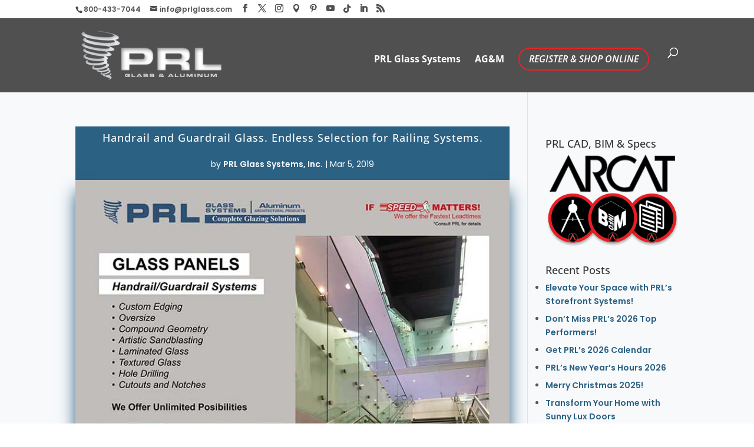

--- FILE ---
content_type: text/css
request_url: https://www.prlpress.com/wp-content/themes/divi-blog/style.css?ver=1.0.0
body_size: 1257
content:
/*
 Theme Name:   PRL Press Divi Child
 Description:  A child theme to deal with PRL Press extra requirements
 Author:       Christopher Morton - Lacings, Inc.
 Author URI:   http://www.lacingsinc.com
 Template:     Divi
 Version:      1.0.0
 License:      GNU General Public License v2 or later
 License URI:  http://www.gnu.org/licenses/gpl-2.0.html
 Tags:         custom,divi,template
 Text Domain:  divi-prlpress
*/
a { font-weight: bold; }
#footer-info, #footer-info a { color: #fff; }

.et-social-tiktok a.icon:before { content: '\e07b'; font-family: FontAwesome!important; }
.et-social-pindrop a.icon:before { content: '\e081'; }
.et-social-linkedin a.icon:before { content: '\e09d'; }
.et-social-pinterest a.icon:before { content: '\e095'; }
.et-social-youtube a.icon:before { content: '\e0a3'; }
/*** remove shadow on main header***/
#main-header { box-shadow: none; }
 
/*** add shadow to fixed header ***/
@media (min-width: 981px) {
#main-header.et-fixed-header {
  box-shadow: 0 0 30px rgba(7, 51, 84, 0.17) !important;
  -webkit-box-shadow: 0 0 30px rgba(7, 51, 84, 0.17) !important;
  -moz-box-shadow: 0 0 30px rgba(7, 51, 84, 0.17) !important;
}
}
/*** adjust padding on menu ***/
.et_header_style_left .et-fixed-header #et-top-navigation nav > ul > li > a { padding-bottom: 23px; }
#top-menu li { padding: 0 10px !important; }
.et_header_style_left #et-top-navigation { padding-top: 20px; }
.et_header_style_left .et-fixed-header #et-top-navigation { padding-top: 10px; }
 
/*** style the menu button ***/
.prlspecial a {
  color: #fffff !important;
  /* background-color: #eee !important; */
  line-height: 9px;
  font-weight: 600;
  padding: 13px 16px !important;
  text-transform: uppercase;
  font-size: 16px !important;
  border-radius: 50px;
  -webkit-border-radius: 50px;
  -moz-border-radius: 50px;
  display: block;
  transition: all .5s ease;
  -webkit-transition: all .5s ease;
  -moz-transition: all .5s ease;
  border: 2px solid #eb2127;
}
 
.prlspecial a:hover {
  opacity: 1 !important;
  color: #ffffff !important;
  background-color: #eb2127;
}
 
.et-fixed-header #top-menu .prlspecial a:hover {
  color: #fffff !important;
  background-color: #2ea3f2;
  border: 2px solid #2ea3f2;
  box-shadow: 0px 5px 20px #aab9c3;
  -moz-box-shadow: 0px 5px 20px #aab9c3;
  -webkit-box-shadow: 0px 5px 20px #aab9c3;
}
 
.et-fixed-header #top-menu .prlspecial a {
  color: #fffff !important;
  background-color: #eb2127;
  box-shadow: 0px 5px 20px #d6dee4;
  -moz-box-shadow: 0px 5px 20px #d6dee4;
  -webkit-box-shadow: 0px 5px 20px #d6dee4;
  border: 2px solid #eb2127;
}
.et-fixed-header.et_highlight_nav #top-menu .prlspecial a {
  background-color: #2cc2e6;
  border: 2px solid #2cc2e6;
  animation: highlight-nav .8s ease;
  -webkit-animation: highlight-nav .8s ease;
}
 
#main-header.et-fixed-header.et_highlight_nav #top-menu .prlspecial a:hover {
  color: #fffff !important;
  background-color: #eb2127;
  border: 2px solid #f92c8b;
  box-shadow: 0px 5px 20px #aab9c3;
  -moz-box-shadow: 0px 5px 20px #aab9c3;
  -webkit-box-shadow: 0px 5px 20px #aab9c3;
}
 
@-webkit-keyframes highlight-nav {
  0% { -webkit-transform: scale(1); transform: scale(1); }
  50% { -webkit-transform: scale(1.2); transform: scale(1.2); }
  100% { -webkit-transform: scale(1); transform: scale(1); }
}
@keyframes highlight-nav {
  0% { -webkit-transform: scale(1); transform: scale(1); }
  50% { -webkit-transform: scale(1.2); transform: scale(1.2); }
  100% { -webkit-transform: scale(1); transform: scale(1); }
}
 
/*** style the mobile menu links and button ***/
@media (max-width: 980px) {
  .et_mobile_menu li { text-align: center; }
  .et_mobile_menu li a { border-bottom: none; }
  .et_mobile_menu li a:hover { background-color: transparent; }
  .prlspecial a { border-bottom: 2px solid #f92c8b !important; }
}

@keyframes shake {
  10%, 90% { transform: translate3d(-1px, 0, 0); }
  20%, 80% { transform: translate3d(2px, 0, 0); }
  30%, 50%, 70% { transform: translate3d(-4px, 0, 0); }
  40%, 60% { transform: translate3d(4px, 0, 0); }
}

/*
* Create Mansonory styles for archive pages
*/
.search #left-area,
.archive #left-area {
  -moz-column-count: 2;
  column-count: 2;
  -moz-column-gap: 40px;
  column-gap: 40px;
}
 
.archive .et_pb_post > a,
.search .et_pb_post > a {
  margin: -20px -20px 10px;
  display: block;
}
 
.search #left-area .et_pb_post,
.archive #left-area .et_pb_post {
  overflow: hidden; /* fix for Firefox */
  page-break-inside: avoid;
  break-inside: avoid-column;
  width: 100%;
  /* padding: 19px; */
  border: 1px solid #d8d8d8;
  background-color: #2b6183;
  word-wrap: break-word;
  display: inline-block;
}
 
.search #left-area .et_pb_post h2,
.archive #left-area .et_pb_post h2 { font-size: 18px; }
 
.search #left-area .et_pb_post.format-link,
.search #left-area .et_pb_post.format-quote,
.search #left-area .et_pb_post.format-audio,
.archive #left-area .et_pb_post.format-link,
.archive #left-area .et_pb_post.format-quote,
.archive #left-area .et_pb_post.format-audio { padding: 0; }
 
.archive .et_pb_post .et_pb_image_container,
.archive .et_pb_post .et_main_video_container,
.archive .et_pb_post .et_audio_content,
.archive .et_pb_post .et_pb_slider,
.search .et_pb_post .et_pb_image_container,
.search .et_pb_post .et_main_video_container,
.search .et_pb_post .et_audio_content,
.search .et_pb_post .et_pb_slider { margin: -20px -20px 10px; }
 
.archive .et_pb_post.format-audio .et_audio_content { margin: 0px -38px 0px; }
 
.archive .et_pb_post .et_pb_slider .et_pb_slide,
.search .et_pb_post .et_pb_slider .et_pb_slide { min-height: 180px; }
 
.archive .pagination,
.search .pagination { padding: 20px 0; }
 
/*
* Media Queries
*/
@media screen and (max-width: 980px) {
  .search #left-area,
  .archive #left-area {
    -moz-column-count: 2;
    column-count: 2;
    -moz-column-gap: 10px;
    column-gap: 10px;
  }
}
@media screen and (max-width: 767px) {
  .search #left-area,
  .archive #left-area {
    -moz-column-count: 1;
    column-count: 1;
  }
  .search .et_pb_post.format-audio .et_audio_content,
  .archive .et_pb_post.format-audio .et_audio_content { margin: 0; }
  .search #left-area .et_pb_post.format-audio .et_audio_container .mejs-controls div.mejs-time-rail,
  .archive #left-area .et_pb_post.format-audio .et_audio_container .mejs-controls div.mejs-time-rail,
  .search #left-area .et_pb_post.format-audio .et_audio_container .mejs-controls .mejs-time-rail .mejs-time-total,
  .archive #left-area .et_pb_post.format-audio .et_audio_container .mejs-controls .mejs-time-rail .mejs-time-total {
    min-width: 300px!important;
    width: 300px!important;
  }
}

.search-meta {
  text-align: center;
  background-color: #2b6183;
  padding-bottom: 10px;
}
.search-meta a {}
.search-meta div.page-links {}

.wp-caption { background-color: #2b6183; }
#top-menu-nav > ul > li > a:hover {
  color: #2ea3f2;
  opacity: unset;  
} 
#et-secondary-menu > ul > li > a:hover,
#et-info-email:hover,
.et-social-icons a:hover {
  color: #2ea3f2 !important;
  opacity: unset;
}

--- FILE ---
content_type: text/css
request_url: https://www.prlpress.com/wp-content/et-cache/global/et-divi-customizer-global.min.css?ver=1767637789
body_size: 1628
content:
body,.et_pb_column_1_2 .et_quote_content blockquote cite,.et_pb_column_1_2 .et_link_content a.et_link_main_url,.et_pb_column_1_3 .et_quote_content blockquote cite,.et_pb_column_3_8 .et_quote_content blockquote cite,.et_pb_column_1_4 .et_quote_content blockquote cite,.et_pb_blog_grid .et_quote_content blockquote cite,.et_pb_column_1_3 .et_link_content a.et_link_main_url,.et_pb_column_3_8 .et_link_content a.et_link_main_url,.et_pb_column_1_4 .et_link_content a.et_link_main_url,.et_pb_blog_grid .et_link_content a.et_link_main_url,body .et_pb_bg_layout_light .et_pb_post p,body .et_pb_bg_layout_dark .et_pb_post p{font-size:14px}.et_pb_slide_content,.et_pb_best_value{font-size:15px}body{color:#ffffff}#main-header,#main-header .nav li ul,.et-search-form,#main-header .et_mobile_menu{background-color:#505050}#main-header .nav li ul{background-color:#555555}.et_secondary_nav_enabled #page-container #top-header{background-color:#ffffff!important}#et-secondary-nav li ul{background-color:#ffffff}#top-header,#top-header a{color:#505050}.et_header_style_centered .mobile_nav .select_page,.et_header_style_split .mobile_nav .select_page,.et_nav_text_color_light #top-menu>li>a,.et_nav_text_color_dark #top-menu>li>a,#top-menu a,.et_mobile_menu li a,.et_nav_text_color_light .et_mobile_menu li a,.et_nav_text_color_dark .et_mobile_menu li a,#et_search_icon:before,.et_search_form_container input,span.et_close_search_field:after,#et-top-navigation .et-cart-info{color:#ffffff}.et_search_form_container input::-moz-placeholder{color:#ffffff}.et_search_form_container input::-webkit-input-placeholder{color:#ffffff}.et_search_form_container input:-ms-input-placeholder{color:#ffffff}#top-menu li a{font-size:16px}body.et_vertical_nav .container.et_search_form_container .et-search-form input{font-size:16px!important}#main-footer{background-color:#333333}#footer-widgets .footer-widget a,#footer-widgets .footer-widget li a,#footer-widgets .footer-widget li a:hover{color:#13c4a5}#footer-bottom .et-social-icon a{color:#2ea3f2}@media only screen and (min-width:981px){.et_header_style_left #et-top-navigation,.et_header_style_split #et-top-navigation{padding:50px 0 0 0}.et_header_style_left #et-top-navigation nav>ul>li>a,.et_header_style_split #et-top-navigation nav>ul>li>a{padding-bottom:50px}.et_header_style_split .centered-inline-logo-wrap{width:100px;margin:-100px 0}.et_header_style_split .centered-inline-logo-wrap #logo{max-height:100px}.et_pb_svg_logo.et_header_style_split .centered-inline-logo-wrap #logo{height:100px}.et_header_style_centered #top-menu>li>a{padding-bottom:18px}.et_header_style_slide #et-top-navigation,.et_header_style_fullscreen #et-top-navigation{padding:41px 0 41px 0!important}.et_header_style_centered #main-header .logo_container{height:100px}#logo{max-height:100%}.et_pb_svg_logo #logo{height:100%}.et_header_style_centered.et_hide_primary_logo #main-header:not(.et-fixed-header) .logo_container,.et_header_style_centered.et_hide_fixed_logo #main-header.et-fixed-header .logo_container{height:18px}.et_fixed_nav #page-container .et-fixed-header#top-header{background-color:#ffffff!important}.et_fixed_nav #page-container .et-fixed-header#top-header #et-secondary-nav li ul{background-color:#ffffff}.et-fixed-header #top-menu a,.et-fixed-header #et_search_icon:before,.et-fixed-header #et_top_search .et-search-form input,.et-fixed-header .et_search_form_container input,.et-fixed-header .et_close_search_field:after,.et-fixed-header #et-top-navigation .et-cart-info{color:#ffffff!important}.et-fixed-header .et_search_form_container input::-moz-placeholder{color:#ffffff!important}.et-fixed-header .et_search_form_container input::-webkit-input-placeholder{color:#ffffff!important}.et-fixed-header .et_search_form_container input:-ms-input-placeholder{color:#ffffff!important}.et-fixed-header#top-header a{color:#505050}}@media only screen and (min-width:1350px){.et_pb_row{padding:27px 0}.et_pb_section{padding:54px 0}.single.et_pb_pagebuilder_layout.et_full_width_page .et_post_meta_wrapper{padding-top:81px}.et_pb_fullwidth_section{padding:0}}	h1,h2,h3,h4,h5,h6{font-family:'Open Sans',Helvetica,Arial,Lucida,sans-serif}#main-header,#et-top-navigation{font-family:'Open Sans',Helvetica,Arial,Lucida,sans-serif}body #page-container #sidebar{width:25%}body #page-container #left-area{width:75%}.et_right_sidebar #main-content .container:before{right:25%!important}.et_left_sidebar #main-content .container:before{left:25%!important}body{font-family:'Poppins',sans-serif}.et_pb_widget li a,.et_pb_widget a,.et_pb_widget a.sidelink{color:#2b6183}.et_pb_widget li a:hover,.et_pb_widget a:hover,.et_pb_widget a.sidelink:hover{color:#555}.et_pb_widget ul{list-style:disc;color:#555}div#footer-info strong{text-decoration:none;color:#fff}.et_right_sidebar #sidebar{padding-top:20px}.phonefix,a.phonefix,a.phonefix:link,a.phonefix:visited,a.phonefix:hover,a.phonefix:active,a.phonefix:focus{text-decoration:none;color:#fff}#prlback{text-align:left;padding-left:20px}#prlback a{font-size:12px;color:#fff!important;text-transform:uppercase;margin-top:10px;float:none;display:inline-block;padding:8px 16px;border-radius:60px;background-color:#555;border:2px solid #999}.pagination a{padding:5px 10px;font-size:12px;color:#fff!important;text-transform:uppercase;-webkit-border-radius:60px;-moz-border-radius:60px;border-radius:60px;background-color:#333;border:3px solid #555}.arcathead{-webkit-border-radius:60px;-moz-border-radius:60px;border-radius:60px;border:3px solid #999;padding-top:5px;padding-bottom:10px}.arcatcol01{background-color:rgba(43,97,131,0.75);border:3px solid #ed1c24}.arcatcol02{background-color:rgba(43,97,131,0.75)}.foothead{-webkit-border-radius:60px;-moz-border-radius:60px;border-radius:60px;border:3px solid #999;background-color:rgba(85,85,85,0.5);padding-top:5px;padding-bottom:10px}.foothead2{-webkit-border-radius:20px;-moz-border-radius:20px;border-radius:20px;border:3px solid #999;background-color:rgba(43,97,131,0.75);padding-top:5px;padding-bottom:10px}.elegantdesign a.more-link{font-size:12px;color:#fff!important;text-transform:uppercase;margin-top:10px;float:none;display:inline-block;padding:8px 16px;border-radius:60px;background-color:#555;border:2px solid #999}.elegantdesign a.more-link:hover{color:#000}.elegantdesign .entry-title{margin-top:0px;padding-bottom:25px}.elegantdesign .et_pb_image_container{margin:-20px -40px 40px!important}.elegantdesign .et_pb_blog_grid .et_pb_post{margin-bottom:80px;width:100%;padding:40px;background-color:#fff;border-radius:4px;box-sizing:border-box;-webkit-box-sizing:border-box;-moz-box-sizing:border-box;box-shadow:0px 20px 150px #d6dee4;border:none;text-align:center}.elegantdesign .et_pb_post .post-meta{margin-bottom:40px}.elegantdesign .et_pb_blog_grid .et_pb_post{padding-top:10px;margin-bottom:20px;box-shadow:0px 20px 25px #2b6183}.elegantdesign .et_pb_blog_grid{margin-bottom:0}.et_post_meta_wrapper{background-color:#2b6183}#left-area h1.entry-title,#left-area p.post-meta,#left-area article div.entry-content{color:#fff;background-color:#2b6183}.single .post{padding-bottom:0}h1.entry-title{text-align:center;color:#fff;letter-spacing:1px;font-size:18px;padding-top:10px}.single-post #main-content{background:#f7f9fb}.post-meta{text-align:center}p.post-meta,.post-meta a{color:#fff!important;font-size:16px important}.single .et_pb_post{box-shadow:0px 20px 25px #2b6183;margin-bottom:27px}.et_pb_post .entry-content{padding:40px;line-height:26px}.et_pb_post .entry-content p:first-of-type{padding-top:10px}.et_pb_post .entry-content p{padding-bottom:5px}.with-border{box-shadow:0px 20px 150px #2b6183;border-radius:4px}ol.commentlist>li.comment,#respond{background-color:#fff!important;box-shadow:0px 20px 25px #2b6183;padding:40px!important;margin-bottom:80px}h1#comments{margin-bottom:40px}h3#reply-title{font-size:35px;letter-spacing:0px}.comment_area .comment-reply-link,.form-submit .et_pb_button{background-color:#f7f9fb;border:2px solid #e9eff5;color:#71818c;font-size:14px;font-weight:600;text-transform:uppercase;margin-top:10px;float:right;display:inline-block;padding:8px 16px;border-radius:60px;position:inherit;float:right}.form-submit .et_pb_button:hover{padding:8px 16px}.comment-reply-link.et_pb_button:hover:after{opacity:0}#commentform textarea{color:#20292f;background-color:#f7f9fb;border:2px solid #eff1f3;font-size:18px;padding:20px}.comment-body{padding:0 0 0 100px}#breadcrumbs{width:90%}@media screen and (max-width:980px){#breadcrumbs{width:100%}}#main-content .container{padding-top:20px}@media (max-width:980px){.et_non_fixed_nav.et_transparent_nav #main-header,.et_non_fixed_nav.et_transparent_nav #top-header,.et_fixed_nav #main-header,.et_fixed_nav #top-header{position:fixed!important}}.et_mobile_menu{overflow:scroll!important;max-height:83vh}@media only screen and (max-width:767px){#et-info .et-social-icons{display:block!important}#et-info .et-social-icons li{padding-top:12px}}h1.prl{font-size:16px;color:#ffffff}h2.prl{font-size:14px;color:#ffffff}h3.prl{font-size:14px;color:#ffffff}h4.prl{font-size:14px;color:#ffffff}h5.prl{font-size:12px;color:#ffffff}